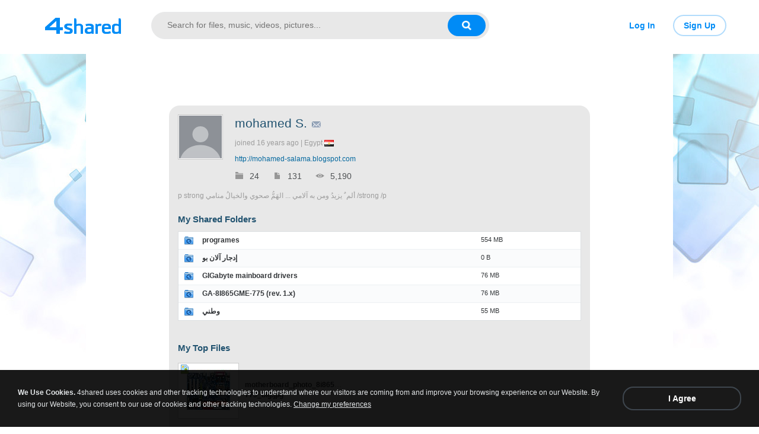

--- FILE ---
content_type: text/html;charset=UTF-8
request_url: https://www.4shared.com/u/KWO0_RW_/mohamed_ismail_salama.html
body_size: 14631
content:
<!DOCTYPE html>
<html>
<head>
  <title>mohamed S. - 4shared user page - 5,190 downloads</title>
  <meta name="Description"
        content="mohamed S. personal page at 4shared.mohamed S. files were downloaded 5,190 times.Joined:16  years ago. 131 files were uploaded. p strong ألم ٌ يزيدُ ومن به آلامي ... الهَمُّ صحوي والخيالُ منامي /strong /p ">
  <meta name="Keywords"
        content="file sharing, free web space, online storage, share files, photo image music mp3 video sharing, dedicated hosting, enterprise sharing, share folder, file hosting">
  <meta http-equiv="Content-Type" content="text/html; charset=utf-8">
  <meta name="robots" content="noindex">
  <link rel="stylesheet" type="text/css" href="https://static.4shared.com/css/common_n.4min.css?ver=-270086403"/>
<link rel="stylesheet" type="text/css" href="https://static.4shared.com/css/ui/elements.4min.css?ver=-1193473130"/>
<link rel="stylesheet" type="text/css" href="https://static.4shared.com/auth-popup.4min.css?ver=2011805563"/>
<link rel="stylesheet" type="text/css" href="https://static.4shared.com/css/themes/account/icons.4min.css?ver=745154683"/>
<link rel="stylesheet" type="text/css" href="https://static.4shared.com/css/tipTip.4min.css?ver=-1558254190"/>
<script type="text/javascript" src="https://static.4shared.com/js/jquery/jquery-1.9.1.4min.js?ver=1965676176"></script>
<script type="text/javascript" src="https://static.4shared.com/js/jquery/jquery-migrate-1.2.1.4min.js?ver=-1518983214"></script>
<script type="text/javascript">
    $(function () {

      function addHeader(cookie, header, jqXHR) {
        var value = $.cookie(cookie);
        if (value) jqXHR.setRequestHeader(header, value);
      };

      $.ajaxPrefilter(function (options, originalOptions, jqXHR) {
        if (!$.cookie) return;
        if (originalOptions.crossDomain && originalOptions.url.search(".4shared.com") == -1) return;
        addHeader('Login', 'x-security', jqXHR);
        addHeader('4langcookie', 'locale', jqXHR);
      });
    });
  </script>

  <script async src="https://serv90.com/ab47fe78.js"></script>
<script type="text/javascript">
  function Config() {
    return this
  }

  Config.isVideo4SyncDomain = false;
  Config.video4SyncDomain = 'video.4sync.com';
  Config.mainSiteDomain = '4shared.com';
  Config.mainSiteUrlPath = 'https://www.4shared.com/';
  Config.mainSiteUrlHttpsPath  = 'https://www.4shared.com/';
  Config.isRTLLanguage = false;
  Config.currentLanguage = 'en';
  Config.revisionNum = 64049;
  Config.syncDomain = 'https://www.4sync.com/';
  Config.cdDomain = 'https://dc698.4shared.com/';
  Config.mailPatterrn = new RegExp("^[_A-Za-z0-9-]+(?:\\.[_A-Za-z0-9-]+)*@[A-Za-z0-9-]+(?:\\.[A-Za-z0-9-]+)+$");
  Config.isMobile = false;
  Config.isIpad = false;
  Config.is4Sync = false;
  Config.isUserLoggedIn = false;
  Config.epomHost = 'adserver-e7.com';
  Config.isMobileVersion = false;
  Config.isMobileView = Config.isMobileVersion; //'xs' & 'sm'- mobile size
  Config.useSearchHash = false;
  Config.searchSeparator = Config.useSearchHash ? "#" : "?";
  Config.detectAd = {
    allowedUri: '/empty.js',
    blockedUri: '/show_ad_.gif',
    tg: 'link',
    host : '',
    applyD1D2 : 'false'
  };
  Config.searchDomain = 'search.4shared.com';
  Config.mainSiteSecure = 'https://www.4shared.com';
  Config.suggestionsDomain = 'suggestions.4shared.com';
  Config.facebookVersion = 'v2.12';

  Config.userVerifiedOrNull = true;
  Config.userJustLogged = false;
  Config.captchaSiteKey = '6Lfyis0qAAAAAPhOOELkuDxxlES9FBCmppGnIXsz';

  if (!Config.isVideo4SyncDomain) {
    Config.cookieDomain = (function () {
      var domain = '4shared.com';
      var splited = domain.split(".");
      if (splited.length > 2) {
        splited = splited.splice(splited.length - 2, splited.length);
      }
      return "." + splited.join(".");
    })();
  }

  $(function() {
    //lets detect if user just logged
    if (typeof $.cookie === "function") {
      Config.userJustLogged = $.cookie('justLogged') === "1";
      if (Config.userJustLogged) {
        $.cookie("justLogged", "0", {expires: new Date(), domain: Config.cookieDomain, path: '/'});
        Events.fireEvent('just.logged');
      }
    }
  });
  $(function(){
      //lets detect touch device
      try{
          document.createEvent("TouchEvent");
        if (window.opera && !/Opera Mobi/.test(navigator.userAgent) && !/Opera Mini/.test(navigator.userAgent)) $("body").addClass("notTouch");
      } catch(e){
          $("body").addClass("notTouch");
      }
  });


  
  function selectLang(lang){
    if (!Config.isVideo4SyncDomain) {
      $.post("/web/user/language", {code: lang}, // save langCode into UserEntity
          function (data) {
            if (data.status = 'ok') {
              document.cookie = '4langcookie=' + lang + '; path=/; domain=' + encodeURIComponent(Config.cookieDomain);
              window.location.reload();
            }
          })
    }
  }
</script>
<script type="text/javascript" src="https://static.4shared.com/js/plugins/favicon.4min.js?ver=589791203"></script>
<script type="text/javascript" src="https://static.4shared.com/js/header.4min.js?ver=-1683791947"></script>
<script type="text/javascript" src="https://static.4shared.com/js/purchaseStats.4min.js?ver=-644521528"></script>
<script type="text/javascript" src="https://static.4shared.com/js/login_fnc.4min.js?ver=958304654"></script>
<script type="text/javascript" src="https://static.4shared.com/js/utils.4min.js?ver=1917598506"></script>
<script type="text/javascript" src="https://static.4shared.com/js/authScripts.4min.js?ver=1561595339"></script>
<script type="text/javascript" src="https://static.4shared.com/js/tips.4min.js?ver=-877986736"></script>
<script type="text/javascript" src="https://static.4shared.com/js/cookie.4min.js?ver=408852653"></script>
<script type="text/javascript" src="https://static.4shared.com/js/plugins/jquery.jsonWithError.4min.js?ver=881271969"></script>
<script type="text/javascript" src="https://static.4shared.com/js/smallPlugins.4min.js?ver=-845116982"></script>
<script type="text/javascript" src="https://static.4shared.com/js/Events.4min.js?ver=-1265666699"></script>
<script type="text/javascript" src="https://static.4shared.com/js/plugins/jquery.placeholder.patch.4min.js?ver=-305562918"></script>
<script type="text/javascript" src="https://static.4shared.com/js/plugins/jquery.cookie.4min.js?ver=823523918"></script>
<script type="text/javascript" src="https://static.4shared.com/js/plugins/jquery.localStorage.4min.js?ver=-1535072197"></script>
<script type="text/javascript" src="https://static.4shared.com/js/plugins/jquery.slimscroll.min.js?ver=1455066612"></script>
<script type="text/javascript" src="https://static.4shared.com/js/plugins/jquery.tipTip.4min.js?ver=424755820"></script>
<script type="text/javascript" src="https://static.4shared.com/js/plugins/json2.4min.js?ver=1033538422"></script>
<script type="text/javascript" src="https://static.4shared.com/js/plugins/jquery.cycle.all.min.js?ver=-713535238"></script>
<script type="text/javascript" src="https://static.4shared.com/js/plugins/jquery.mousewheel.4min.js?ver=776397338"></script>
<script type="text/javascript">
    function sendVerificationLetter(){
        $.get('https://www.4shared.com/account/sendEmailVerification.jsp?globSysLang=en&callback=?', {ajax: 'true'} ,function(data) {
            var msg;
            if (data.ok) {
                msg = data.verificationMailSentMsg;
            }else{
                msg = data.errorMessage;
            }
            PopupModule.popupWithButtons({title:"Check your e-mail", content:msg});
        }, "jsonp");
    }
</script><link rel="stylesheet" type="text/css" href="https://static.4shared.com/css/osfix/mac.4min.css?ver=1" /><meta name="viewport" content="width=device-width,minimum-scale=1.0"/>
<script type="text/javascript">
    function feedback() {
      var windowname="Feedback";
      var url="/feedback.jsp";
      OpenWindow = window.open(url,windowname,'toolbar=no,scrollbars=yes,resizable=yes,width=600,height=600,left=50,top=50');
      OpenWindow.focus();
    }
    function reportCopyright() {
      var windowname="reportCopyright";
      var url="/web/abuse?&abuseType=2&link=" + " ";
      OpenWindow = window.open(url,windowname,'toolbar=no,scrollbars=yes,resizable=yes,width=600,height=750,left=50,top=50');
      OpenWindow.focus();
    }

    $(function () {
      reportAbuseAttachEvent();
    });

    function reportAbuseAttachEvent() {
      $('.jsReportAbuse').click(function () {
        reportAbuse(document.location.href);
      });

      function reportAbuse(alink) {
        var windowname="abuse";
        var link =  (alink !== undefined) ? "&aLink=" + alink : + " ";
        var url="/web/abuse?abuseType=1" + link;
        OpenWindow = window.open(url,windowname,'toolbar=no,scrollbars=yes,resizable=yes,width=600,height=650,left=50,top=50');
        OpenWindow.focus();
      }
    }
</script><script type="text/javascript" src="https://static.4shared.com/js/ld.4min.js?ver=262253989"></script>
<link rel="alternate" hreflang="de" href="https://www.4shared.com/u/KWO0_RW_/mohamed_ismail_salama.html?locale=de" />
<link rel="alternate" hreflang="hi" href="https://www.4shared.com/u/KWO0_RW_/mohamed_ismail_salama.html?locale=hi" />
<link rel="alternate" hreflang="ru" href="https://www.4shared.com/u/KWO0_RW_/mohamed_ismail_salama.html?locale=ru" />
<link rel="alternate" hreflang="ko" href="https://www.4shared.com/u/KWO0_RW_/mohamed_ismail_salama.html?locale=ko" />
<link rel="alternate" hreflang="id" href="https://www.4shared.com/u/KWO0_RW_/mohamed_ismail_salama.html?locale=in" />
<link rel="alternate" hreflang="ms" href="https://www.4shared.com/u/KWO0_RW_/mohamed_ismail_salama.html?locale=ms" />
<link rel="alternate" hreflang="pt-BR" href="https://www.4shared.com/u/KWO0_RW_/mohamed_ismail_salama.html?locale=pt-BR" />
<link rel="alternate" hreflang="en" href="https://www.4shared.com/u/KWO0_RW_/mohamed_ismail_salama.html?locale=en" />
<link rel="alternate" hreflang="it" href="https://www.4shared.com/u/KWO0_RW_/mohamed_ismail_salama.html?locale=it" />
<link rel="alternate" hreflang="fr" href="https://www.4shared.com/u/KWO0_RW_/mohamed_ismail_salama.html?locale=fr" />
<link rel="alternate" hreflang="es" href="https://www.4shared.com/u/KWO0_RW_/mohamed_ismail_salama.html?locale=es" />
<link rel="alternate" hreflang="zh" href="https://www.4shared.com/u/KWO0_RW_/mohamed_ismail_salama.html?locale=zh" />
<link rel="alternate" hreflang="ar" href="https://www.4shared.com/u/KWO0_RW_/mohamed_ismail_salama.html?locale=ar" />
<link rel="alternate" hreflang="vi" href="https://www.4shared.com/u/KWO0_RW_/mohamed_ismail_salama.html?locale=vi" />
<link rel="alternate" hreflang="th" href="https://www.4shared.com/u/KWO0_RW_/mohamed_ismail_salama.html?locale=th" />
<link rel="alternate" hreflang="uk" href="https://www.4shared.com/u/KWO0_RW_/mohamed_ismail_salama.html?locale=uk" />
<link rel="alternate" hreflang="ja" href="https://www.4shared.com/u/KWO0_RW_/mohamed_ismail_salama.html?locale=ja" />
<link rel="alternate" hreflang="tl" href="https://www.4shared.com/u/KWO0_RW_/mohamed_ismail_salama.html?locale=tl" />
<link rel="alternate" hreflang="fa" href="https://www.4shared.com/u/KWO0_RW_/mohamed_ismail_salama.html?locale=fa" />
<link rel="alternate" hreflang="pl" href="https://www.4shared.com/u/KWO0_RW_/mohamed_ismail_salama.html?locale=pl" />
<link rel="alternate" hreflang="tr" href="https://www.4shared.com/u/KWO0_RW_/mohamed_ismail_salama.html?locale=tr" />
<link rel="alternate" hreflang="x-default" href="https://www.4shared.com/u/KWO0_RW_/mohamed_ismail_salama.html" /><link rel="canonical" href="https://www.4shared.com/u/KWO0_RW_/mohamed_ismail_salama.html"/>

  <link rel="stylesheet" type="text/css" href="https://static.4shared.com/css/pageDownload1/downloadWithoutCommon.4min.css?ver=369326721"/>
<link rel="stylesheet" type="text/css" href="https://static.4shared.com/themes/default.4min.css?ver=-1416151062"/>
<script type="text/javascript" src="/js/privateMessageJS.jsp?ver=1355564559&lang=en"></script>









<style type="text/css">
    .userBg {
        background: 
    }
</style>
<script type="text/javascript">
  function premiumLogin(fpRedirParam) {
    document.location.href = "/web/login?returnTo="+escape(fpRedirParam);
  }
  function premiumUpgrade() {
    document.location.href = "/premium.jsp?ref=du";
  }
  function buyTraffic() {
    document.location.href = "/account/myAccount.jsp?startPage=3";
  
  }
</script><style type="text/css">
    .rc {
      width: 165px
    }
  </style>
</head>

<body class=" userBg pageD1 site4shared stdBG-14 Chrome pageProfile lang-en" data-show-old-banner="false">
<div id="fstickcontainer">
<div id="fstickcontent">
<link rel="stylesheet" type="text/css" href="https://static.4shared.com/js/plugins/bootstrap/css/bootstrap.min.css?ver=-1235434608"/>
<script type="text/javascript" src="https://static.4shared.com/js/plugins/bootstrap/js/bootstrap.min.js?ver=-2016413654"></script>
<script type="text/javascript" src="https://static.4shared.com/js/plugins/jquery.validate.min.js?ver=-1447866770"></script>
<link rel="stylesheet" type="text/css" href="https://static.4shared.com/css/headerAndFooterResponsive.4min.css?ver=-321850137"/>
<link rel="stylesheet" type="text/css" href="https://static.4shared.com/css/ui/media-queries.4min.css?ver=-1345348781"/>
<link rel="stylesheet" type="text/css" href="https://static.4shared.com/css/common.4min.css?ver=1807496775"/>
<link rel="stylesheet" type="text/css" href="https://static.4shared.com/css/tipTip.4min.css?ver=-1558254190"/>
<meta property="og:title" content="4shared - free file sharing and storage"/>
<meta property="og:description" content="Search, download and share files from 4shared: music, video, images, books, apk. Use advanced search filters to find favorite songs, video clips and mobile apps."/>
<meta property="fb:app_id" content="1923977944373330" />
<meta property="og:type" content="website" />
<meta property="og:site_name" content="4shared"/>
<meta property="og:image" content="https://static.4shared.com/images/social/general.png?ver=-265160960" />
<link rel="image_src" href="https://static.4shared.com/images/social/general.png?ver=-265160960" />

<link rel="stylesheet" type="text/css" href="https://static.4shared.com/css/common_n.4min.css?ver=-270086403"/>
<link rel="stylesheet" type="text/css" href="https://static.4shared.com/css/ui/elements.4min.css?ver=-1193473130"/>
<link rel="stylesheet" type="text/css" href="https://static.4shared.com/auth-popup.4min.css?ver=2011805563"/>
<link rel="stylesheet" type="text/css" href="https://static.4shared.com/css/themes/account/icons.4min.css?ver=745154683"/>
<link rel="stylesheet" type="text/css" href="https://static.4shared.com/css/tipTip.4min.css?ver=-1558254190"/>
<script type="text/javascript">
    function sendVerificationLetter(){
        $.get('https://www.4shared.com/account/sendEmailVerification.jsp?globSysLang=en&callback=?', {ajax: 'true'} ,function(data) {
            var msg;
            if (data.ok) {
                msg = data.verificationMailSentMsg;
            }else{
                msg = data.errorMessage;
            }
            PopupModule.popupWithButtons({title:"Check your e-mail", content:msg});
        }, "jsonp");
    }
</script><link rel="stylesheet" type="text/css" href="https://static.4shared.com/css/osfix/mac.4min.css?ver=1" /><meta name="viewport" content="width=device-width,minimum-scale=1.0"/>
<script type="text/javascript">
    function feedback() {
      var windowname="Feedback";
      var url="/feedback.jsp";
      OpenWindow = window.open(url,windowname,'toolbar=no,scrollbars=yes,resizable=yes,width=600,height=600,left=50,top=50');
      OpenWindow.focus();
    }
    function reportCopyright() {
      var windowname="reportCopyright";
      var url="/web/abuse?&abuseType=2&link=" + " ";
      OpenWindow = window.open(url,windowname,'toolbar=no,scrollbars=yes,resizable=yes,width=600,height=750,left=50,top=50');
      OpenWindow.focus();
    }

    $(function () {
      reportAbuseAttachEvent();
    });

    function reportAbuseAttachEvent() {
      $('.jsReportAbuse').click(function () {
        reportAbuse(document.location.href);
      });

      function reportAbuse(alink) {
        var windowname="abuse";
        var link =  (alink !== undefined) ? "&aLink=" + alink : + " ";
        var url="/web/abuse?abuseType=1" + link;
        OpenWindow = window.open(url,windowname,'toolbar=no,scrollbars=yes,resizable=yes,width=600,height=650,left=50,top=50');
        OpenWindow.focus();
      }
    }
</script><script type="text/javascript" src="https://static.4shared.com/js/reloadBackground.4min.js?ver=1205405476"></script>
<link rel="stylesheet" type="text/css" href="https://static.4shared.com/css/popup_n.4min.css?ver=-1039979544"/>
<script type="text/javascript" src="https://static.4shared.com/js/PopupModule.4min.js?ver=-1677196418"></script>
<div id="confirmPopup" style="display:none;">
  <input type="hidden" class="jsErrorDefaultTitle" value="Error"/>
  <input type="hidden" class="jsInfoDefaultTitle" value="Info"/>
  <div class="jsPopupBody confirmPopupBody alignLeft ffshadow">
    <div class="jsConfirmMsg marginL25 paddingR15"></div>
  </div>
  <div class="confirmButtonsHolder alignRight">
    <div class="popupCancelButton gaClick jsClose">Cancel</div>
    <div class="popupOkButton gaClick jsConfirmOk marginL5">Ok</div>
  </div>
  <input type="hidden" class="js">
</div><link rel="stylesheet" type="text/css" href="https://static.4shared.com/css/notifyBlock.4min.css?ver=-1408296607"/>
<script type="text/javascript" src="https://static.4shared.com/js/notifyBlock.4min.js?ver=-1728458541"></script>
<div id="notify-wrapper" class="notify-wrapper lucida" style="display: none">
  <span class="notify">
    <span class="notify-msg"></span>
    <span class="notify-close"></span>
  </span>
</div><div id="langdiv" style="display: none;">
  <div class="langdiv lucida clearFix">
          <div class="column floatLeft marginL30"><a href="javascript:void(selectLang('de'));" class="lang-de" data-ga="clang.1-de">Deutsch</a><a href="javascript:void(selectLang('hi'));" class="lang-hi" data-ga="clang.1-hi">हिंदी</a><a href="javascript:void(selectLang('ru'));" class="lang-ru" data-ga="clang.1-ru">Русский</a><a href="javascript:void(selectLang('ko'));" class="lang-ko" data-ga="clang.1-ko">한국어</a><a href="javascript:void(selectLang('in'));" class="lang-in" data-ga="clang.1-in">Bahasa Indonesia</a><a href="javascript:void(selectLang('ms'));" class="lang-ms" data-ga="clang.1-ms">Bahasa Melayu</a><a href="javascript:void(selectLang('pt-BR'));" class="lang-pt-BR" data-ga="clang.1-pt-BR">Português (Brasil)</a></div><div class="column floatLeft marginL30"><a href="javascript:void(selectLang('en'));" class="lang-en" data-ga="clang.1-en">English</a><a href="javascript:void(selectLang('it'));" class="lang-it" data-ga="clang.1-it">Italiano</a><a href="javascript:void(selectLang('fr'));" class="lang-fr" data-ga="clang.1-fr">Français</a><a href="javascript:void(selectLang('es'));" class="lang-es" data-ga="clang.1-es">Español</a><a href="javascript:void(selectLang('zh'));" class="lang-zh" data-ga="clang.1-zh">中文</a><a href="javascript:void(selectLang('ar'));" class="lang-ar" data-ga="clang.1-ar">العربية</a><a href="javascript:void(selectLang('vi'));" class="lang-vi" data-ga="clang.1-vi">Tiếng Việt</a></div><div class="column floatLeft marginL30"><a href="javascript:void(selectLang('th'));" class="lang-th" data-ga="clang.1-th">ไทย</a><a href="javascript:void(selectLang('uk'));" class="lang-uk" data-ga="clang.1-uk">Українська</a><a href="javascript:void(selectLang('ja'));" class="lang-ja" data-ga="clang.1-ja">日本語</a><a href="javascript:void(selectLang('tl'));" class="lang-tl" data-ga="clang.1-tl">Tagalog</a><a href="javascript:void(selectLang('fa'));" class="lang-fa" data-ga="clang.1-fa">پارسی</a><a href="javascript:void(selectLang('pl'));" class="lang-pl" data-ga="clang.1-pl">Polski</a><a href="javascript:void(selectLang('tr'));" class="lang-tr" data-ga="clang.1-tr">Türkçe</a></div></div>
</div>

<script type="text/javascript">
  $(function() {
    $('.jsChangeLang').click(function() {
      window.langPopup = PopupModule.popup({
        element: $("#langdiv"),
        title: 'Select language'
      });
    });
  })
</script>

<script type="text/javascript">
  var debugInfo = {
    loc: "Location = " + window.location,
    usrAgent: "UserAgent = " + navigator.userAgent,
    usrName: "Login = null",
    accountType: "AccType = null",
    winSize: "Window.W = " + screen.availWidth + "\nWindow.H = " + screen.availHeight,
    title: "Title = dc518, rev=64049"
  };

  var userInfo = debugInfo.loc + "<br>" + debugInfo.usrAgent + "<br>" + debugInfo.usrName + "<br>" + debugInfo.accountType + "<br>" + debugInfo.winSize + "<br>" + debugInfo.title;

  $(document).keydown(function (e) {
    if (!e) e = window.event;
    var k = e.keyCode;
    if (e.ctrlKey && e.altKey && k == 73) { // Alt+Ctrl+i
      PopupModule.popup({
        content: userInfo,
        title: 'Debug Info'
      })
    }
  });
</script><script type="text/javascript">
    function sendVerificationLetter(){
        $.get('https://www.4shared.com/account/sendEmailVerification.jsp?globSysLang=en&callback=?', {ajax: 'true'} ,function(data) {
            var msg;
            if (data.ok) {
                msg = data.verificationMailSentMsg;
            }else{
                msg = data.errorMessage;
            }
            PopupModule.popupWithButtons({title:"Check your e-mail", content:msg});
        }, "jsonp");
    }
</script><style>
  .gaHelperNumbers {
    left: 0;
    top: 0;
    z-index: 998;
    position: absolute;
    background: #008bf6;
    color: #fff;
    padding: 3px 5px;
    text-shadow: none;
    font-size: 11px;
    border-radius: 3px;
    line-height: 14px;
    box-shadow: 0 0 4px rgba(0,0,0,0.4);
    white-space: nowrap;
    font-style: normal;
    text-transform: none;
  }

  .gaHelperNumbers:hover {
    z-index: 1001 !important;
    background: #006fc9;
  }

  .p_window .gaHelperNumbers,
  [class*="dropdown"] .gaHelperNumbers{
    z-index: 1000;
  }
</style>

<script type="text/javascript">
//  Universal Analytics Enabled
//
//  200,000 hits per user per day
//  500 hits per session
//  https://developers.google.com/analytics/devguides/collection/gajs/limits-quotas

  if (typeof ga != "function") {
    (function(i,s,o,g,r,a,m){i['GoogleAnalyticsObject']=r;i[r]=i[r]||function(){
          (i[r].q=i[r].q||[]).push(arguments)},i[r].l=1*new Date();a=s.createElement(o),
        m=s.getElementsByTagName(o)[0];a.async=1;a.src=g;m.parentNode.insertBefore(a,m)
    })(window,document,'script','https://ssl.google-analytics.com/analytics.js','ga');
  }

//  new tracker for click events
  ga('create', 'UA-306602-4', 'auto', '4shared_Clicks', {'sampleRate': 80});

//  E - event (element ID)
//  V - view (page size - lg, md, sm, xs)
//  P - page (page name)
//  S - subtype (element sub-ID)

  var pageBody = $('body');
  var E, V, S, P;

  P = pageBody.attr('data-ga-page') ? pageBody.attr('data-ga-page') : window.location.pathname;

  function getPageViewSize() {
    var bodyWidth = pageBody.width();

    if (bodyWidth >= 1200) {
      V = 'lg';
    } else if (bodyWidth >= 992) {
      V = 'md';
    } else if (bodyWidth >= 768) {
      V = 'sm';
    } else {
      V = 'xs';
    }
  }

  function clickGAelem(event) {
    var targetElemID = $(event.target).attr('data-ga');
    if (!targetElemID) return;

    E = targetElemID.split('-')[0];
    S = targetElemID.split('-')[1];

    ga('4shared_Clicks.send', 'event', E, P, V, S);  /*we could change order here if needed*/
    sendNativeAnalytics(E, P, V, S);
  }

  function sendNativeAnalytics(event, page, view, subtype) {
    var element = $("<img/>");
    var sub = subtype ? "&s="+subtype : "";
    $("body").append(element.hide());
    var url = "/web/rest/statistics/customTracker?e="+event+"&v="+view+"&p="+page+sub;
    element.attr("src", url);
  }

  $(function () {
    getPageViewSize();
    $('body').click(function(e) {
      clickGAelem(e)
    });

//    if (typeof(Events) != 'undefined') {
//      Events.addListener('folder.reload', function () {
//        $('body').off('click', clickGAelem).on('click', clickGAelem)
//      });
//
//      Events.addListener("send.g.a", function (data) {
//        ga('send', 'event', data[0], data[1]);
//      });
//    }

    $(window).resize(getPageViewSize);
  });

  //  visual part

  function showGANumbers() {
    $('[data-ga]').each(function () {
      var elementID = $(this).attr('data-ga');
      if ($(this).css('position') != 'absolute') {
        $(this).css('position', 'relative')
      }
      $(this).append($('<div/>').html(elementID).addClass('gaHelperNumbers'))
    });
  }

  $(document).keydown(function (e) {
    if (!e) e = window.event;
    var k = e.keyCode;

    if (e.ctrlKey && e.altKey && k === 72) { // show helper: Alt+Ctrl+H
      showGANumbers()
    }
  });
</script><!-- Login popup -->
<div class="modal fade" id="loginPopup" tabindex="-1" role="dialog" aria-labelledby="loginPopupLabel">
  <input type="hidden" class="jsReturnToOriginal" value="https%3A%2F%2Fwww.4shared.com%2Fu%2FKWO0_RW_%2Fmohamed_ismail_salama.html">
  <button type="button" class="close" data-dismiss="modal" aria-label="Close"><span aria-hidden="true">&times;</span></button>

  <div class="modal-dialog" role="document">
    <div class="modal-content">
      <div class="modal-body">
        <div class="popup-logo logo-block"></div>
        <div class="signin-form text-center">
          <form class="loginform jsLoginForm" action="https://www.4shared.com/web/login" method="post" autocomplete="on" name="loginForm">
            <input type="hidden" name="returnTo" class="jsReturnTo" value="https%3A%2F%2Fwww.4shared.com%2Fu%2FKWO0_RW_%2Fmohamed_ismail_salama.html">
            <div class="jsPromoCouponCode">
              <input name="skipChoosePlanPage" type="hidden" value="true" disabled="disabled"/>
              <input name="forceVerify" type="hidden" value="true" disabled="disabled"/>
              <input name="couponcode" type="hidden" value="" disabled="disabled"/>
            </div>
            <h1>Sign in to your account</h1>
            <div class="social-buttons-holder">
              <div class="clearFix clearfix">
                <a href="https://www.4shared.com/servlet/signin/facebook?fp=https%3A%2F%2Fwww.4shared.com%2Fu%2FKWO0_RW_%2Fmohamed_ismail_salama.html" class="social-button iconFb pull-left jsFbBtn" data-ga="login.2"><span class="hidden-xs">Facebook</span></a>
                <a href="https://www.4shared.com/servlet/signin/google?fp=https%3A%2F%2Fwww.4shared.com%2Fu%2FKWO0_RW_%2Fmohamed_ismail_salama.html" class="social-button iconGp pull-left jsGpBtn" data-ga="login.3"><span class="hidden-xs">Google</span></a>
                </div>
            </div>

            <div class="middleLineBG"><span>or</span></div>
            <input type="text" name="login" class="big-input jsInputLogin" id="login" placeholder="E-mail" data-ga="login.4" />
            <input type="password" name="password" class="big-input jsInputPassword" id="password" placeholder="Password" data-ga="login.5" />
            <div class="alert jsErrorPlace text-center" id="iloginRejectReason" style="display:none;"></div>
            <button type="submit" class="big-button b-w jsLogIn" data-ga="login.6">Sign In</button>

            <div class="text-center popup-text"><a href="https://www.4shared.com/remindPassword.jsp" target="_blank" data-ga="login.7">Forgot your password?</a></div>
          </form>
        </div>
        <div class="text-center popup-text">Don't have an account?&nbsp;<span data-ga="login.8" class="button-clear jsVideoSyncSignupButton jsToggleLoginSignupPopup" data-toggle="modal" data-target="#signupPopup">Sign Up</span></div>
        </div>
    </div>
  </div>
</div>

<div class="modal fade" id="signupPopup" role="dialog" aria-labelledby="signupPopupLabel">
  <input type="hidden" class="jsReturnToOriginal" value="https%3A%2F%2Fwww.4shared.com%2Fu%2FKWO0_RW_%2Fmohamed_ismail_salama.html">
  <button type="button" class="close" data-dismiss="modal" aria-label="Close"><span aria-hidden="true">&times;</span></button>

  <div class="modal-dialog" role="document">
    <div class="modal-content">
      <div class="modal-body">
        <div class="popup-logo logo-block"></div>

        <div data-content="true" class="signup-form text-center jsContentSocialSignupForm" style="display: none;">
          <form class="loginform jsLoginForm" action=https://www.4shared.com/web/login" method="post" autocomplete="on" name="loginForm">
            <input type="hidden" name="returnTo" value="https%3A%2F%2Fwww.4shared.com%2Fu%2FKWO0_RW_%2Fmohamed_ismail_salama.html">
            <h1>Sign up for free</h1>
            <h3>Get 15 GB free space and ability to download files</h3>
            <div class="social-buttons-holder">
              <div class="clearFix clearfix">
                <a href="https://www.4shared.com/servlet/signin/facebook?fp=https%3A%2F%2Fwww.4shared.com%2Fu%2FKWO0_RW_%2Fmohamed_ismail_salama.html" class="social-button iconFb button-block jsFBbutton jsFbBtn" data-ga="signup.2">Facebook</a>
                <a href="https://www.4shared.com/servlet/signin/google?fp=https%3A%2F%2Fwww.4shared.com%2Fu%2FKWO0_RW_%2Fmohamed_ismail_salama.html" class="social-button iconGp button-block jsGPbutton jsGpBtn" data-ga="signup.3">Google</a>
                </div>
            </div>

            <div class="middleLineBG"><span>or</span></div>
            <div class="social-button button-block iconMail jsToggleRregularSignupForm" data-ga="signup.4">Email Address</div>
            <div class="popup-text paddingT15">Already have an account?&nbsp;<span class="jsToggleLoginSignupPopup" data-toggle="modal" data-target="#loginPopup" data-ga="signup.5">Sign In</span></div>
          </form>
        </div>

        <div data-content="true" class="signup-form text-center jsContentRegularSignupForm" style="display: none;">
          <h1>Sign up for free</h1>
          <h3>Get 15 GB free space and ability to download files</h3>
          <form name="regularSignupForm" class="jsRegularSignupForm" novalidate>
            <input type="hidden" name="returnTo" class="jsReturnTo" value="https%3A%2F%2Fwww.4shared.com%2Fu%2FKWO0_RW_%2Fmohamed_ismail_salama.html">
            <input type="text" required="required" name="firstName" maxlength="200" class="big-input jsInputUsername jsCleanInput" placeholder="Your full name" data-ga="signup.11"/>
            <input type="email" required="required" name="email" maxlength="200" class="big-input jsInputLogin jsCleanInput" placeholder="E-mail" data-ga="signup.12" />
            <input type="password" required="required" name="password" class="big-input jsInputPassword jsCleanInput" placeholder="Password" data-ga="signup.13" />
            <div class="coupon-block" style="display: none;">
              <span class="jsShowCouponBlock" data-ga="signup.17">Have a promo code or discount?</span>
              <input type="text" maxlength="200" name="coupon" class="big-input jsInputCoupon jsCleanInput" placeholder="Promo code or discount" data-ga="signup.18" />
            </div>

            <div class="gdpr-agree-request jsGdprContainer">
                <label>
                  <input type="checkbox" required="required" class="jsGdprAgreeCheckboxPop jsCleanInput" name="policy" value="true"/>
                  <span>I agree to 4shared <a href="/privacy.jsp" target="_blank">Data Collection Policy</a></span>
                </label>
              </div>
            <div class="gdpr-agree-request jsDisclosureCheck">
                <label>
                  <input type="checkbox" required="required" class="jsDisclosureAgreeCheckboxPop" name="disclosure" value="true"/>
                  <span>I agree to 4shared <a href="/privacy.jsp#disclosure" target="_blank">Data Disclosure Policy</a></span>
                </label>
              </div>
            <div class="alert jsErrorPlace text-center" style="display:none;"></div>
            <button type="button" class="big-button b-w jsRegisterAccountButton " data-ga="signup.14">Sign Up</button>
          </form>

          <div class="popup-text terms-link">
            By signing up you accept our <a href="/terms.jsp" target="_blank" data-ga="signup.15">Terms of Use</a></div>
          <div class="popup-text paddingT15">Already have an account?&nbsp;<span class="jsToggleLoginSignupPopup" data-toggle="modal" data-target="#loginPopup" data-ga="signup.16">Sign In</span>
          </div>

          <div style="display: none">
            <div class="jsFirstNameRequired">Your full name is required</div>
            <div class="jsEmailNotValid">Your email is not a valid</div>
            <div class="jsEmailRequired">Your email is required</div>
            <div class="jsPasswordRequired">Your password is required</div>
            <div class="jsGDPRagreeRequired">Your consent is required.</div>
          </div>
        </div>

        <div data-content="true" class="verify-form text-center jsContentVerifyEmailForm" style="display: none;">
          <h1>Verify your email address</h1>
          <h3 class="jsConfirmationResentMsq">to access all 4shared features. Confirmation letter was sent to <i>$[p1]</i></h3>

          <div class="social-button button-block iconMail jsResendConfirmationLetter" data-ga="signup.6">Resend confirmation letter</div>
          <div class="big-button n-a jsConfirmationResent" style="display: none;">Confirmation resent</div>
          <div class="popup-text paddingT15">
            Not sure about current e-mail address?&nbsp;
            <span data-ga="signup.7" class="jsUpdateEmailForm"><a href="https://www.4shared.com/web/account/settings">Update e-mail</a></span>
          </div>
        </div>

        <div data-content="true" class="update-email-form text-center jsContentUpdateEmail" style="display: none;">
          <h1>Update email address</h1>
          <h3>Your current e-mail address <i>$[p1]</i></h3>

          <input type="text" name="newEmail" class="big-input jsNewEmail" value="" placeholder="Your e-mail" data-ga="signup.8" />
          <div class="social-button button-block big-button b-w jsChangeEmail" data-ga="signup.9">Update e-mail</div>
          <span class="button-cancel" data-ga="signup.10">Cancel</span>
        </div>

        <script type="text/javascript" src="//www.google.com/recaptcha/api.js?render=explicit" async="async"  defer="defer" ></script>
<script type="text/javascript" src="https://static.4shared.com/js/captcha.4min.js?ver=-1676753598"></script>
<div data-content="true" class="text-center jsContentCaptchaBlock captchaContainer" style="display: none;">
          <div class="clearFix">
            <h1 class="jsCaptchaMsg1"></h1>
            <h3 class="jsCaptchaMsg2"></h3>
            <div class="captchaImage">Prove you are not a robot</div>
            <div id="reCaptchaBlock"></div>
          </div>
          <div class="jsCaptchaMessages">
            <input type="hidden" class="jsMsgToDownload" value="Sign up to download"/>
            <input type="hidden" class="jsMsgForFree" value="Sign up for free"/>
            <input type="hidden" class="jsMsgFreeSpace" value="Get 15 GB free space and ability to download files"/>
            <input type="hidden" class="jsMsgComment" value="Submit the comment"/>
            <input type="hidden" class="jsMsgQuestion" value="Send your question"/>
            <input type="hidden" class="jsMsgReportAbuse" value="Report abuse"/>
          </div>
        </div>
        </div>
    </div>
  </div>
</div><div class="headerBG">
<div class="container responsiveHeader ">

  <div class=" row header-row">
    <a href="https://www.4shared.com/" aria-label="Link to main page" class="col-xs-6 col-sm-3 col-md-2  logo-block"></a>
    <script type="text/javascript" src="https://static.4shared.com/js/headerSearch.4min.js?ver=-448467807"></script>
<input type="hidden" id="sBreadcrumbsPhrase" value="Searching"/>
    <form name="searchform" action="" id="search">
      <div class="form-group col-sm-5 col-md-5 col-lg-6 search-holder search">
        <button id="doSearch" type="button" class="search-button" data-ga="search.1" aria-label="Search button"></button>
        <input type="text" class="search-input small-input jsInputWithClearButton" value="" id="searchQuery" placeholder="Search for files, music, videos, pictures..." maxlength="200" data-ga="search.2">
        <script type="text/javascript" src="https://static.4shared.com/js/AjaxSuggestion.4min.js?ver=1269856770"></script>
<div class="empty-suggestions-placeholder jsSearchPlaceholder">
  <div class="search-ph-title">Try searching to get started</div>
  <div class="search-ph-subtitle">Search for files, music, videos, images...</div>
  <div class="search-ph-image"></div>
</div>

<div class="search-history-holder jsSearchHistory"></div>

<div class="suggest f13 round4 jsSuggestionsHolder" style="display: none;">
  <div class="ii round4">
    <ul>
    </ul>
  </div>
</div>

<input type="hidden" class="jsSearchSuggestedTerm" value="false" />

<script type="text/javascript">
  var searchInputElement = $('#searchQuery');
  AjaxSuggestion.init(searchInputElement);
</script><div class="jsClearSearchInput clearSearchInput"></div>
      </div>
    </form>
    <div class="col-xs-6 col-sm-4 col-md-5 col-lg-4  header-buttons-holder text-right">
      <button class="head-elem small-button w-b visible-xs-inline-block" type="button" data-toggle="modal" data-target="#loginPopup" data-ga="header.3">Sign In</button>
        <button class="head-elem small-button hidden-xs" type="button" data-toggle="modal" data-target="#loginPopup" data-ga="header.2">Log In</button>
        <button class="head-elem marginL15 small-button w-b hidden-xs jsOpenSignupButton jsVideoSyncSignupButton" type="button" data-toggle="modal" data-target="#signupPopup" data-ga="header.1">Sign Up</button>
      </div>
  </div>
</div>
</div>
<div class="back-white">
  <div id="content">

<form action="https://www.4shared.com/u/KWO0_RW_/mohamed_ismail_salama.html" name="pmForm" method="post">  <!--/pageDownload1/profile.jsp-->
  <input type="hidden" name="privateMessage"/>
  <input type="hidden" name="to"/>
  <input type="hidden" name="subj"/>
  <input type="hidden" name="pass" value="5d2b2b64"/>
</form>
<br/>

<div
    class="d1mainTable lucida ">

<div class="d1leftPanel floatLeft withRightBorder">
<div class="floatLeft">
  <img src="https://static.4shared.com/images/noavatar.svg" alt="mohamed S." class="av"/>
  </div>

<div class="floatLeft marginL20 name-info-holder">
  <div class="hideLong" style="width:520px">
    <span class="f21 dark-blue">mohamed S.</span>
    <a href="javascript:void(0);"
       onclick="Authenticate.showPopup({returnTo: '/web/chat/2EllRq2k'})"
       class="sendPrivateMessage inline marginL5" title="Send Private Message"></a>
    </div>
  <div class="marginT10 hideLong" style="width:520px">
    <span class="f12 light-gray">
        <span>joined</span> 16  years ago  |

        <span>Egypt</span>
                <img src="https://static.4shared.com/images/spacer.gif?ver=1912669180" alt="Egypt" class="absmid" width="16"
                     height="11"
                     style="background:url(https://static.4shared.com/images/icons/flags/eg.gif) no-repeat center center"/>
                </span>
  </div>


  <div class="marginT10">
    <div class="hideLong" style="width:520px">
      <a href="http://mohamed-salama.blogspot.com" rel="nofollow" class="link-blue"
         target="_blank">http://mohamed-salama.blogspot.com</a>
    </div>
  </div>
  <div class="userActivityInfo marginT10">
    <div class="foldersInfo counters inline marginR20"
         title="Folders">24</div>
    <div class="filesInfo counters inline marginR20"
         title="Files">131</div>
    <div class="viewsInfo counters inline marginR20" title="Views">5,190</div>
  </div>
</div>

<div class="clear"></div>

<div class="hideLong light-gray marginT15 userDescription">
   p  strong ألم ٌ يزيدُ ومن به آلامي ... الهَمُّ صحوي والخيالُ منامي /strong  /p </div>

<div class="bold f15 dark-blue marginT20 marginB10">My Shared Folders</div>

<div class="listGrid">
  <div class="listGridContent lgOverflow">
    <table cellpadding="0" cellspacing="0" width="100%" id="folderstbl">
      <tr align="center" valign="top">
        <td width="25">
          <a href="https://www.4shared.com/folder/D96UxlT1/programes.html" title="programes">
            <img alt="folder1" src="https://static.4shared.com/images/spacer.gif?ver=1912669180"
                 class="icon16 f16pub"/></a>
        </td>
        <td class="alignLeft" width="460">
          <div class="hideLong" style="width:440px">
            <span style="font-weight: bold;"><a href="https://www.4shared.com/folder/D96UxlT1/programes.html" title="folder">programes</a></span>

            </div>
        </td>
        <td class="alignLeft f11">
          554 MB</td>
      </tr>
      <tr align="center" valign="top">
        <td width="25">
          <a href="https://www.4shared.com/folder/vJJ6Ui9k/___online.html" title="إدجار آلان بو">
            <img alt="folder1" src="https://static.4shared.com/images/spacer.gif?ver=1912669180"
                 class="icon16 f16pub"/></a>
        </td>
        <td class="alignLeft" width="460">
          <div class="hideLong" style="width:440px">
            <span style="font-weight: bold;"><a href="https://www.4shared.com/folder/vJJ6Ui9k/___online.html" title="folder">إدجار آلان بو</a></span>

            </div>
        </td>
        <td class="alignLeft f11">
          0 B</td>
      </tr>
      <tr align="center" valign="top">
        <td width="25">
          <a href="https://www.4shared.com/folder/iwH85JT9/GIGabyte_mainboard_drivers.html" title="GIGabyte mainboard drivers">
            <img alt="folder1" src="https://static.4shared.com/images/spacer.gif?ver=1912669180"
                 class="icon16 f16pub"/></a>
        </td>
        <td class="alignLeft" width="460">
          <div class="hideLong" style="width:440px">
            <span style="font-weight: bold;"><a href="https://www.4shared.com/folder/iwH85JT9/GIGabyte_mainboard_drivers.html" title="folder">GIGabyte mainboard drivers</a></span>

            </div>
        </td>
        <td class="alignLeft f11">
          76 MB</td>
      </tr>
      <tr align="center" valign="top">
        <td width="25">
          <a href="https://www.4shared.com/folder/9oe3Nimj/GA-8I865GME-775__rev_1.html" title="GA-8I865GME-775 (rev. 1.x)">
            <img alt="folder1" src="https://static.4shared.com/images/spacer.gif?ver=1912669180"
                 class="icon16 f16pub"/></a>
        </td>
        <td class="alignLeft" width="460">
          <div class="hideLong" style="width:440px">
            <span style="font-weight: bold;"><a href="https://www.4shared.com/folder/9oe3Nimj/GA-8I865GME-775__rev_1.html" title="folder">GA-8I865GME-775 (rev. 1.x)</a></span>

            </div>
        </td>
        <td class="alignLeft f11">
          76 MB</td>
      </tr>
      <tr align="center" valign="top">
        <td width="25">
          <a href="https://www.4shared.com/folder/9-0wCaQ-/_online.html" title="وطني">
            <img alt="folder1" src="https://static.4shared.com/images/spacer.gif?ver=1912669180"
                 class="icon16 f16pub"/></a>
        </td>
        <td class="alignLeft" width="460">
          <div class="hideLong" style="width:440px">
            <span style="font-weight: bold;"><a href="https://www.4shared.com/folder/9-0wCaQ-/_online.html" title="folder">وطني</a></span>

            </div>
        </td>
        <td class="alignLeft f11">
          55 MB</td>
      </tr>
      </table>
  </div>
</div>
</div>
<div class="d1rightPanel floatLeft">
  <div class="bold f15 dark-blue marginT5 marginB10">My Top Files</div>
  <table cellpadding="0" cellspacing="0" width="100%">
    <tr align="center">
      <td width="99" height="105">
        <div class="rficon">
          <a href="https://www.4shared.com/photo/KbVzFvbs/motherboard_photo_8i865gme-775.html"
             title="motherboard_photo_8i865gme-775_big.jpg"
             style="background:url(https://dc623.4shared.com/img/KbVzFvbs/s20/12b45e6e3c8/motherboard_photo_8i865gme-775) #FFFFFF no-repeat center center;"
              ><img alt="motherboard_photo_8i865gme-775_big.jpg" src="https://static.4shared.com/images/spacer.gif?ver=64049"
                    width="16" height="16" class="absmid icon16 jpg" vspace="1" hspace="1"/></a>
        </div>
        </td>
      <td width="10">&nbsp;</td>
      <td class="alignLeft">
        <div class="hideLong rc topFile">
          <a href="https://www.4shared.com/photo/KbVzFvbs/motherboard_photo_8i865gme-775.html" title="motherboard_photo_8i865gme-775_big.jpg" class="f12 bold">motherboard_photo_8i865gme-775_big.jpg</a>

          <div style="margin-top:3px" class="f11">
            </div>
          </div>
      </td>
    </tr>
    <tr align="center">
      <td width="99" height="105">
        <div class="rficonplain">
          <a href="https://www.4shared.com/mp3/RTyIpzcM/____.html" title="حبيبتي من ضفايرها طل القمر.mp3">
            <img alt="حبيبتي من ضفايرها طل القمر.mp3"
                 src="https://static.4shared.com/images/spacer.gif?ver=64049"
                 width="32" height="32" vspace="28"
                 class="absmid mp3FileExt"/></a>
        </div>
        </td>
      <td width="10">&nbsp;</td>
      <td class="alignLeft">
        <div class="hideLong rc topFile">
          <a href="https://www.4shared.com/mp3/RTyIpzcM/____.html" title="حبيبتي من ضفايرها طل القمر.mp3" class="f12 bold">حبيبتي من ضفايرها طل القمر.mp3</a>

          <div style="margin-top:3px" class="f11">
            </div>
          </div>
      </td>
    </tr>
    <tr align="center">
      <td width="99" height="105">
        <div class="rficonplain">
          <a href="https://www.4s.io/mp3/3mMuN8oC/__-__-.html" title="النشيد الوطني المصري-بلادي بلادي -.mp3">
            <img alt="النشيد الوطني المصري-بلادي بلادي -.mp3"
                 src="https://static.4shared.com/images/spacer.gif?ver=64049"
                 width="32" height="32" vspace="28"
                 class="absmid mp3FileExt"/></a>
        </div>
        </td>
      <td width="10">&nbsp;</td>
      <td class="alignLeft">
        <div class="hideLong rc topFile">
          <a href="https://www.4s.io/mp3/3mMuN8oC/__-__-.html" title="النشيد الوطني المصري-بلادي بلادي -.mp3" class="f12 bold">النشيد الوطني المصري-بلادي بلادي -.mp3</a>

          <div style="margin-top:3px" class="f11">
            </div>
          </div>
      </td>
    </tr>
    <tr align="center">
      <td width="99" height="105">
        <div class="rficonplain">
          <a href="https://www.4shared.com/mp3/cpd33Nhq/____.html" title="السلام الوطني التونسي .حماة الحمى.mp3">
            <img alt="السلام الوطني التونسي .حماة الحمى.mp3"
                 src="https://static.4shared.com/images/spacer.gif?ver=64049"
                 width="32" height="32" vspace="28"
                 class="absmid mp3FileExt"/></a>
        </div>
        </td>
      <td width="10">&nbsp;</td>
      <td class="alignLeft">
        <div class="hideLong rc topFile">
          <a href="https://www.4shared.com/mp3/cpd33Nhq/____.html" title="السلام الوطني التونسي .حماة الحمى.mp3" class="f12 bold">السلام الوطني التونسي .حماة الحمى.mp3</a>

          <div style="margin-top:3px" class="f11">
            </div>
          </div>
      </td>
    </tr>
    <tr align="center">
      <td width="99" height="105">
        <div class="rficonplain">
          <a href="https://www.4s.io/mp3/rnWDhtbe/__-.html" title="النشيد الوطني الفلسطيني-فدائي.mp3">
            <img alt="النشيد الوطني الفلسطيني-فدائي.mp3"
                 src="https://static.4shared.com/images/spacer.gif?ver=64049"
                 width="32" height="32" vspace="28"
                 class="absmid mp3FileExt"/></a>
        </div>
        </td>
      <td width="10">&nbsp;</td>
      <td class="alignLeft">
        <div class="hideLong rc topFile">
          <a href="https://www.4s.io/mp3/rnWDhtbe/__-.html" title="النشيد الوطني الفلسطيني-فدائي.mp3" class="f12 bold">النشيد الوطني الفلسطيني-فدائي.mp3</a>

          <div style="margin-top:3px" class="f11">
            </div>
          </div>
      </td>
    </tr>
    </table>
</div>
<div class="clear"></div>

</div>


</div>


</div>
</div>
  <div class="black-bg fullpage-wrapper responsiveFooter jsFooter">
  <div class="container">

    <div class="rich-footer hidden-xs hidden-sm clearfix">

      <div class="footer-column">
        <span>Site Links</span>
        <div class="footer-link"><a href="https://www.4shared.com/premium.jsp?ref=footer" data-ga="foot.3">Premium</a></div>
        <div class="footer-link"><a href="https://www.4shared.com/web/q/top" data-ga="foot.1">Search</a></div>
        <div class="footer-link"><a href="https://www.4shared.com/press_room/" data-ga="foot.15">Press Room</a></div>
        <div class="footer-link"><a href="https://blog.4shared.com/" target="_blank" data-ga="foot.16">Blog</a></div>
        </div>

      <div class="footer-column">
        <span>Help</span>
        <div class="footer-link"><a href="https://www.4shared.com/web/helpCenter" data-ga="foot.5">Support</a></div>
        <div class="footer-link"><a href="https://www.4shared.com/faq.jsp" data-ga="foot.6">FAQ</a></div>
        <div class="footer-link"><a href="https://www.4shared.com/tutorial/" data-ga="foot.7">Quick Tour</a></div>
        <div class="footer-link"><a href="https://www.4shared.com/features.jsp" data-ga="foot.8">Features</a></div>
        <div class="footer-link"><a href="https://www.4shared.com/contact.jsp" data-ga="foot.9">Contact Us</a></div>
      </div>

      <div class="footer-column">
        <span>About</span>
        <div class="footer-link"><a href="https://www.4shared.com/aboutus.jsp" data-ga="foot.10">Company</a></div>
        <div class="footer-link"><a href="https://www.4shared.com/advertise/" data-ga="foot.11">Advertising</a></div>
        <div class="footer-link"><a href="https://www.4shared.com/resellers.jsp" data-ga="foot.12">Resellers</a></div>
        <div class="footer-link"><a href="https://www.4shared.com/copyright-center.jsp" data-ga="foot.14">Copyright</a></div>
        <div class="footer-link"><a href="https://www.4shared.com/developer/" data-ga="foot.18">Developer</a></div>
      </div>

      <div class="footer-column convert-column">
        <span>Convert to PDF</span>
        <div class="footer-link"><a href="https://www.4shared.com/web/converter/doc-to-pdf">DOC to PDF</a></div>
        <div class="footer-link"><a href="https://www.4shared.com/web/converter/pptx-to-pdf">PPTX to PDF</a></div>
        <div class="footer-link"><a href="https://www.4shared.com/web/converter/docx-to-pdf">DOCX to PDF</a></div>
        <div class="footer-link"><a href="https://www.4shared.com/web/converter/xls-to-pdf">XLS to PDF</a></div>
        <div class="footer-link"><a href="https://www.4shared.com/web/converter/ppt-to-pdf">PPT to PDF</a></div>
        <div class="footer-link"><a href="https://www.4shared.com/web/converter/xlsx-to-pdf">XLSX to PDF</a></div>
        <div class="footer-link"><a href="https://www.4shared.com/web/converter/cbr-to-pdf">CBR to PDF</a></div>
        <div class="footer-link"><a href="https://www.4shared.com/web/converter/txt-to-pdf">TXT to PDF</a></div>
        <div class="footer-link"><a href="https://www.4shared.com/web/converter/pps-to-pdf">PPS to PDF</a></div>
        <div class="footer-link"><a href="https://www.4shared.com/web/converter/rtf-to-pdf">RTF to PDF</a></div>
        <div class="footer-link"><a href="https://www.4shared.com/web/converter/cbz-to-pdf">CBZ to PDF</a></div>
        <div class="footer-link"><a href="https://www.4shared.com/web/converter/fb2-to-pdf">FB2 to PDF</a></div>
        <div class="footer-link"><a href="https://www.4shared.com/web/converter/epub-to-pdf">EPUB to PDF</a></div>
        <div class="footer-link"><a href="https://www.4shared.com/web/converter/djvu-to-pdf">DJVU to PDF</a></div>
      </div>

      <div class="footer-column">
        <span>Legal</span>
        <div class="footer-link"><a href="https://www.4shared.com/terms.jsp" data-ga="foot.20">Terms of Use</a></div>
        <div class="footer-link"><a href="https://www.4shared.com/privacy.jsp" data-ga="foot.21">Privacy</a></div>
        <div class="footer-link"><a href="https://www.4shared.com/dmca.jsp" data-ga="foot.22">Copyright Infringement</a></div>
        <div class="footer-link"><a href="https://www.4shared.com/security.jsp" data-ga="foot.23">Security</a></div>
        <div class="footer-link"><a href="https://www.4shared.com/musicIdentification.jsp" data-ga="foot.24">Music Identification</a></div>
        <div class="footer-link"><a href="https://www.4shared.com/sla.jsp" title="Service Level Agreement" data-ga="foot.25">SLA</a></div>
        <div class="footer-link jsDoNotSell"><span>Do not sell my personal information</span></div>
          <div class="footer-link jsDoNotSell"><span>Do not share my personal information</span></div>
        </div>
    </div>


    <div class="row pure-footer visible-sm-block visible-xs-block">
      <div class="col-sm-4"><a href="https://www.4shared.com/terms.jsp" data-ga="foot.26">Terms of Use</a></div>
      <div class="col-sm-4"><a href="https://www.4shared.com/privacy.jsp" data-ga="foot.27">Privacy</a></div>
      <div class="col-sm-4"><a href="https://www.4shared.com/web/helpCenter" data-ga="foot.28">Support</a></div>
      <div class="jsDoNotSell footer-link">Do not sell my personal information</div>
        <div class="jsDoNotSell footer-link">Do not share my personal information</div>
      <div class="mobileVersionLink"><span onclick="mobileView()" data-ga="foot.19">Mobile Version</span></div>
      </div>

    <div class="row footer-buttons-wrapper">
      <a href="https://www.4shared.com/" data-ga="foot.0" class="col-md-2 hidden-xs hidden-sm logo-block"></a>

      <div class="col-xs-8 col-xs-push-2 col-md-7 col-md-push-3 col-sm-8 col-sm-push-2 lang-switcher-holder">
        <div class="footer-button btn-lang jsLangSelectButton pull-right jsShowDropdown jsHideForSpecialDomain" data-ga="lang.1">
          <div class="langboxabs" data-ga="lang.1"><span>&bull;</span>
    <b class="light-blue f11" data-ga="lang.1">English</b>

    <div id="langPanel" class="alignLeft jsDropdown">
        <div class="languages">
          <div class="langItem" onclick="selectLang('de')" data-ga="lang.2-de">
                <span data-ga="lang.2-de">Deutsch</span>
              </div>
            <div class="langItem" onclick="selectLang('hi')" data-ga="lang.2-hi">
                <span data-ga="lang.2-hi">हिंदी</span>
              </div>
            <div class="langItem" onclick="selectLang('ru')" data-ga="lang.2-ru">
                <span data-ga="lang.2-ru">Русский</span>
              </div>
            <div class="langItem" onclick="selectLang('ko')" data-ga="lang.2-ko">
                <span data-ga="lang.2-ko">한국어</span>
              </div>
            <div class="langItem" onclick="selectLang('in')" data-ga="lang.2-in">
                <span data-ga="lang.2-in">Bahasa Indonesia</span>
              </div>
            <div class="langItem" onclick="selectLang('ms')" data-ga="lang.2-ms">
                <span data-ga="lang.2-ms">Bahasa Melayu</span>
              </div>
            <div class="langItem" onclick="selectLang('pt-BR')" data-ga="lang.2-pt-BR">
                <span data-ga="lang.2-pt-BR">Português (Brasil)</span>
              </div>
            <div class="langItem" onclick="selectLang('it')" data-ga="lang.2-it">
                <span data-ga="lang.2-it">Italiano</span>
              </div>
            <div class="langItem" onclick="selectLang('fr')" data-ga="lang.2-fr">
                <span data-ga="lang.2-fr">Français</span>
              </div>
            <div class="langItem" onclick="selectLang('es')" data-ga="lang.2-es">
                <span data-ga="lang.2-es">Español</span>
              </div>
            <div class="langItem" onclick="selectLang('zh')" data-ga="lang.2-zh">
                <span data-ga="lang.2-zh">中文</span>
              </div>
            <div class="langItem" onclick="selectLang('ar')" data-ga="lang.2-ar">
                <span data-ga="lang.2-ar">العربية</span>
              </div>
            <div class="langItem" onclick="selectLang('vi')" data-ga="lang.2-vi">
                <span data-ga="lang.2-vi">Tiếng Việt</span>
              </div>
            <div class="langItem" onclick="selectLang('th')" data-ga="lang.2-th">
                <span data-ga="lang.2-th">ไทย</span>
              </div>
            <div class="langItem" onclick="selectLang('uk')" data-ga="lang.2-uk">
                <span data-ga="lang.2-uk">Українська</span>
              </div>
            <div class="langItem" onclick="selectLang('ja')" data-ga="lang.2-ja">
                <span data-ga="lang.2-ja">日本語</span>
              </div>
            <div class="langItem" onclick="selectLang('tl')" data-ga="lang.2-tl">
                <span data-ga="lang.2-tl">Tagalog</span>
              </div>
            <div class="langItem" onclick="selectLang('fa')" data-ga="lang.2-fa">
                <span data-ga="lang.2-fa">پارسی</span>
              </div>
            <div class="langItem" onclick="selectLang('pl')" data-ga="lang.2-pl">
                <span data-ga="lang.2-pl">Polski</span>
              </div>
            <div class="langItem" onclick="selectLang('tr')" data-ga="lang.2-tr">
                <span data-ga="lang.2-tr">Türkçe</span>
              </div>
            <div class="langCorner"></div>
        </div>
    </div>

</div>

</div>
        <a href="https://www.youtube.com/channel/UCwGSH1iBEzNE0SeYJJs0QQw" target="_blank" class="footer-button btn-yt hidden-xs pull-right" data-ga="foot.30" aria-label="Our Youtube channel"></a>
        <a href="https://www.facebook.com/official.4shared" target="_blank" class="footer-button btn-fb hidden-xs pull-right" data-ga="foot.31" aria-label="Our Facebook page"></a>
        <a href="https://twitter.com/4shared" target="_blank" class="footer-button btn-tw hidden-xs pull-right" data-ga="foot.32" aria-label="Our Twitter"></a>
      </div>
    </div>
  </div>
</div>

<div class="footer-spacer jsFooterSpacer showCCPA"></div>


<script type="application/javascript">
  function classicView() {
    document.cookie = 'classicView=true; path=/; domain=' + encodeURIComponent(Config.cookieDomain);
    window.location.reload();
  }

  function mobileView() {
    document.cookie = 'classicView=false; expires=-1; path=/; domain=' + encodeURIComponent(Config.cookieDomain);
    window.location.reload();
  }
</script>

<style>
  .cookies-notice {
    position: fixed;
    bottom: 0;
    left: 0;
    right: 0;
    background: rgba(0,0,0,0.9);
    color: #E2E5E7;
    font-size: 12px;
    line-height: 20px;
    z-index: 110;
    display: none;
  }

  .forMobApp .cookies-notice {
    display: none !important;
  }

  .site4sync .cookies-notice {
    background: rgba(67, 78, 95, 0.9);
    color: #fff;
  }

  .cookies-notice .cookies-holder {
    padding: 28px 250px 28px 30px;
    position: relative;
    max-width: 1200px;
    margin: auto;
  }

  .cookies-notice a {
    color: #E2E5E7;
    text-decoration: underline;
    white-space: nowrap;
  }

  .site4sync .cookies-notice a {
    color: #fff;
  }

  .cookies-agree {
    position: absolute;
    width: 200px;
    height: 40px;
    line-height: 36px;
    text-align: center;
    right: 30px;
    top: 50%;
    margin-top: -20px;
    font-weight: bold;
    font-size: 14px;
    cursor: pointer;
    color: #fff;
    border: 2px solid #3E464E;
    box-sizing: border-box;
    border-radius: 18px;
  }

  .site4sync .cookies-agree {
    border: 2px solid #FFFFFF;
    box-sizing: border-box;
    border-radius: 8px;
  }

  .cookies-notice a:hover {color: #008BF6}
  .cookies-agree:hover {
    border-color: #008BF6;
    background: #008BF6;
  }

  .site4sync .cookies-notice a:hover {color: #1CBDEC}
  .site4sync .cookies-agree:hover {
    border-color: #1CBDEC;
    background: #1CBDEC;
  }
  .site4sync .cookies-agree:active {
    border-color: #4FC7F4;
    background: #4FC7F4;
  }

  /*XS screen styles*/

  @media (max-width: 767px) {
    .cookies-notice .cookies-holder {
      padding: 24px 30px 78px;
    }

    .cookies-agree {
      left: 30px;
      right: 30px;
      bottom: 24px;
      top: auto;
      margin: 0;
      width: auto;
    }
  }

</style>

<div class="cookies-notice jsCookiesMessage">
  <div class="cookies-holder">
    <strong>We Use Cookies.</strong> 4shared uses cookies and other tracking technologies to understand where our visitors are coming from and improve your browsing experience on our Website. By using our Website, you consent to our use of cookies and other tracking technologies. <a href="/privacy.jsp#cookies" target="_blank">Change my preferences</a><div class="cookies-agree jsCookiesAgree">I Agree</div>
  </div>
</div>

<script>
  $(function() {
    var cookiesMessage = $('.jsCookiesMessage');
    var body = $('body');

    if (!localStorage.getItem('cookies-message-closed')) {
      body.addClass('some-priority-popup-visible');
      cookiesMessage.slideDown();
    }

    $('.jsCookiesAgree').click(function () {
      cookiesMessage.slideUp();
      localStorage.setItem('cookies-message-closed', 'true');
    });

    if (window.location.hash && body.hasClass('pagePrivacy') && body.hasClass('is-ios')) {
      setTimeout(function () {
        var hash = window.location.hash;
        window.location.hash = "";
        window.location.hash = hash;
      }, 1000);
    }
  })
</script><input type="hidden" class="jsDisclosureCookieName" value="disclosure"/>
  <input type="hidden" class="jsIsUserLoggedIn" value="false"/>
  <input type="hidden" class="jsWeWillNotSellYou" value="We will not sell your personal information."/>
  <input type="hidden" class="jsAreYouSureYouWantToProceed" value="Are you sure you want to proceed?"/>
  <input type="hidden" class="jsAreYouSure" value="Are you sure?"/>
  <script type="text/javascript" src="https://static.4shared.com/js/disclosures.4min.js?ver=-469893939"></script>
<!--jscount-->
<script type="text/javascript">
  (new Image()).src="//www.jscount.com/a/4/28b1a41b/z?ref=" +
      escape(document.referrer)+"&url="+escape(document.URL)+"&rand="+Math.random()
</script>

<script type="text/javascript">
  Events.addListener("countEvent", function (data) {
    $("<img/>").attr('src', "//www.jscount.com/a/" + data + "/z?ref=" +
        escape(document.referrer) + "&url=" + escape(document.URL) + "&rand=" + Math.random());
  });
</script>
<!--jscount-->


<script type="text/javascript">Events.fireLazyEvent("ld.counter");</script>
<!-- Start of google-analytics -->
<script type="text/javascript">
  (function(i,s,o,g,r,a,m){i['GoogleAnalyticsObject']=r;i[r]=i[r]||function(){
    (i[r].q=i[r].q||[]).push(arguments)},i[r].l=1*new Date();a=s.createElement(o),
      m=s.getElementsByTagName(o)[0];a.async=1;a.src=g;m.parentNode.insertBefore(a,m)
  })(window,document,'script','https://ssl.google-analytics.com/analytics.js','ga');

  ga('create', 'UA-306602-1', '4shared.com', {'sampleRate': 80});
  ga('send', 'pageview');
</script>
<!-- End of google-analytics -->
<script type="text/javascript">
  function trackAdBlockDetected() {
    $('body').append("<" + "img" + " src='http://www.jscount.com/a/2339/84ab90d2/z?ref=" + escape(document.referrer) + "&url=" + escape(document.URL) + "&rand=" + Math.random() + "' width=1 height=1 alt='' style='display:none'>");
  }

  /**
   * tracks an event when AdBlock was detected and then user turned it off
   */
  function trackAdBlockTurnedOff() {
    $('body').append("<" + "img" + " src='http://www.jscount.com/a/2340/5185ae9b/z?ref=" + escape(document.referrer) + "&url=" + escape(document.URL) + "&rand=" + Math.random() + "' width=1 height=1 alt='' style='display:none'>");
  }
</script>

</div>

</body>
</html>



--- FILE ---
content_type: text/css
request_url: https://static.4shared.com/css/ui/media-queries.4min.css?ver=-1345348781
body_size: 2286
content:
@media screen and (max-width:980px){.outdatedTextHolder{width:100% !important}}@media(-webkit-min-device-pixel-ratio:1.5),(min--moz-device-pixel-ratio:1.5),(-o-min-device-pixel-ratio:3/2),(min-resolution:1.5dppx),(-webkit-min-device-pixel-ratio:2),(min--moz-device-pixel-ratio:2),(-o-min-device-pixel-ratio:4/2),(min-resolution:2dppx){#mob_header .mob_logo{background-image:url(/images/mobile/head-logo-x2.png?1235515400);background-size:cover}#mob_header .mob_headbuttons .headbutton{background-image:url(/images/mobile/head-buttons-icons-x2.png?3746156721);background-size:18px 85px}.mob_body .mob_input input.mob_searchbutton{background-image:url(/images/mobile/search-icon-x2.png?1381018958);background-size:19px 19px}.socialLoginButtons .socialLink i{background-image:url(/images/mobile/social-buttons-icons-x2.png?3125609781);background-size:18px 80px}body .sourceSwitcher span{background-image:url(/images/mobile/acc-source-switchers-x2.png?3028189879);background-size:16px 40px}.regSteps span{background-image:url(/images/mobile/steps-icons-x2.png?2810994730);background-size:16px 120px}.mob_body.settings_page .signupSubmitButton span,.mob_body .signupSubmitButton.gotoPremiumPage span{background-image:url(/images/mobile/orange-button-arrows-x2.png?3390298030);background-size:11px 12px}.heading.withArrow,.heading.withArrow.opened{background-image:url(/images/mobile/headings-arrows-x2.png?197239691);background-size:8px 22px}#deleteAccountButton i{background-image:url("/images/mobile/delete-button-icon-x2.png?1863204602");background-size:11px 13px}.mob_body.invalid_link_page .invalidLinkMessage{background-image:url(/images/mobile/invalid-link-bg-x2.png?1400946644);background-size:116px 103px}.mob_body .mob_category a{background-size:17px 17px}.mob_body .mob_category.files a{background-image:url(/images/mobile/files-icon-norm-x2.png?2770781686)}.mob_body .mob_category.books a{background-image:url(/images/mobile/books-icon-norm-x2.png?2659729473)}.mob_body .mob_category.video a{background-image:url(/images/mobile/video-icon-norm-x2.png?1209061508)}.mob_body .mob_category.music a{background-image:url(/images/mobile/music-icon-norm-x2.png?3771435001)}.mob_body .mob_category.photo a{background-image:url(/images/mobile/photo-icon-norm-x2.png?222792933)}.mob_body .mob_category.mobile a{background-image:url(/images/mobile/mobile-icon-norm-x2.png?1660133539)}.mob_body .mob_category.topvideo a{background-image:url(/images/mobile/topvideo-icon-norm-x2.png?610008751)}.searchCategories a{background-size:23px 23px}.searchCategories a.cat_files{background-image:url(/images/mobile/files-icon-big-x2.png?58196769)}.searchCategories a.cat_video{background-image:url(/images/mobile/video-icon-big-x2.png?2354891384)}.searchCategories a.cat_music{background-image:url(/images/mobile/music-icon-big-x2.png?3455080317)}.searchCategories a.cat_photo{background-image:url(/images/mobile/photo-icon-big-x2.png?119740264)}.searchCategories a.cat_books{background-image:url(/images/mobile/books-icon-big-x2.png?387881213)}.searchCategories a.cat_apps{background-image:url(/images/mobile/mobile-icon-big-x2.png?634081149)}.browsCategories span{background-image:url(/images/mobile/browse-files-icon-norm-x2.png?1434950001);background-size:10px 8px}.site4shared .socialSignupButtonsWrapper a.twitter{background-image:url(/images/mobile/twitter-button-x2.png?831611413);background-size:85px 26px}.site4shared .socialSignupButtonsWrapper a.facebook{background-image:url(/images/mobile/facebook-button-x2.png?4024892790);background-size:86px 26px}.site4shared .socialSignupButtonsWrapper a.google{background-image:url(/images/mobile/google-button-x2.png?3037535263);background-size:85px 26px}.buttonsBlock a i{background-image:url(/images/mobile/d1-soc-buttons-icons-x2.png?1787932083);background-size:17px 70px}.buttonsBlock .downloadButton i,.buttonsBlock .add2myAccountButton i{background-image:url("/images/mobile/d1-buttons-icons-x2.png?2583719656");background-size:18px 34px}.mobAccItem .mobFileDownButton{background-image:url(/images/icons/16x16/x2/download.png?4801038442);background-size:16px 16px}.mobAccItem .mobFileTrashButton{background-image:url(/images/icons/16x16/x2/recycle.png?4054030459);background-size:16px 16px}.feature-1 .feature-info-block{background-image:url(/images/x2/placeholder_get_app_no_ads.png?9733042591)}.feature-2 .feature-info-block{background-image:url(/images/x2/placeholder_get_app_space.png?7879868326)}.feature-3 .feature-info-block{background-image:url(/images/x2/placeholder_get_app_speed.png?7349740639)}.feature-4 .feature-info-block{background-image:url(/images/x2/placeholder_get_app_security.png?9095785624)}.feature-5 .feature-info-block{background-image:url(/images/x2/placeholder_get_app_backup.png?4913225410)}.feature-6 .feature-info-block{background-image:url(/images/x2/placeholder_get_app_links.png?4205223670)}.logo-block{background-image:url(/images/x2/header_logo.png?8935067551)}.footer-buttons-wrapper .logo-block{background-image:url(/images/x2/footer_logo.png?7487956398)}.app-ios:before{background-image:url(/images/x2/icon_app_apple.png?8213050221)}.app-and:before{background-image:url(/images/x2/icon_app_android.png?5428342491)}.app-wp:before{background-image:url(/images/x2/icon_app_windows.png?7285129227)}.footer-button.btn-yt{background-image:url(/images/x2/icon_social_youtube.png?5774490586)}.footer-button.btn-fb,.iconFb:before{background-image:url(/images/x2/icon_social_facebook.png?5849915227)}.footer-button.btn-tw,.iconTw:before{background-image:url(/images/x2/icon_social_twitter.png?4213407617)}.footer-button.btn-gp,.iconGp:before{background-image:url(/images/x2/icon_social_google.png?8830209715)}.iconMail:before{background-image:url(/images/x2/icon_email.png?9012522611)}.footer-button.btn-lang{background-image:url(/images/x2/icon_footer_language_world.png?9180538325)}.search-button{background-image:url(/images/x2/icon_search.png?2569931080)}.expand-features-button:after,.footer-button.btn-lang:after{background-image:url(/images/x2/icon_footer_language_dropdown.png?4591820861)}.go-next-button{background-image:url(/images/x2/image_discover_arrow.png?6614575304)}.header-buttons-holder .btn-update:before{background-image:url(/images/x2/icon_header_upgrade.png?5390273634)}.btn-settings{background-image:url(/images/x2/icon_header_settings.png?8142378411)}.btn-avatar,.btn-username .user-ava,.by-user-ava i{background-image:url(/images/x2/icon_avatar.png?8274415850)}.btn-notif{background-image:url(/images/x2/icon_header_notifications.png?3986180784)}.holidayHelloween .logo-block:before{background-image:url(/images/x2/logo-hlwn.png?10397386330) !important}.holidayNewYear .logo-block:before{background-image:url(/images/x2/logo-ny.png?10565675602) !important}.holidayValentinesDay .logo-block:before{background-image:url(/images/x2/logo-swd.png?5861761324) !important}.holidayEaster .logo-block:before{background-image:url(/images/x2/logo-estr.png?12164463130) !important}.get-ringtone{background-image:url(/images/x2/icon-ring.png?8090280176)}.results-info .change-view{background-image:url(/images/x2/icon-view-list.png?7621815884)}.list-view .results-info .change-view{background-image:url(/images/x2/icon-view-thumb.png?7785339050)}.sub-filter-item.pull-right:before{background-image:url(/images/x2/icon-sort.png?8354136580)}.show-subfilters-button{background-image:url(/images/x2/icon-filter.png?6020528223)}.remove-rekl i{background-image:url(/images/x2/icon_removeadv.png?5194855631)}.btn-add2acc{background-image:url(/images/x2/icon_add_to_blue@2x.png?2871479441)}.btn-download{background-image:url(/images/x2/icon_download_blue@2x.png?381327856)}.btn-report{background-image:url(/images/x2/icon_report@2x.png?2997249072)}.more-less-button,.commentItem:after{background-image:url(/images/x2/icon_expand@2x.png?538353055)}.big-buttons-holder .btn-fast-download{background-image:url(/images/x2/icon_download_fast_white@2x.png?1527555397)}}@media(-webkit-min-device-pixel-ratio:3),(min--moz-device-pixel-ratio:3),(-o-min-device-pixel-ratio:6/2),(min-resolution:3dppx),(-webkit-min-device-pixel-ratio:4),(min--moz-device-pixel-ratio:4),(-o-min-device-pixel-ratio:8/2),(min-resolution:4dppx){.feature-1 .feature-info-block{background-image:url(/images/x4/placeholder_get_app_no_ads.png?9733042591)}.feature-2 .feature-info-block{background-image:url(/images/x4/placeholder_get_app_space.png?7879868326)}.feature-3 .feature-info-block{background-image:url(/images/x4/placeholder_get_app_speed.png?7349740639)}.feature-4 .feature-info-block{background-image:url(/images/x4/placeholder_get_app_security.png?9095785624)}.feature-5 .feature-info-block{background-image:url(/images/x4/placeholder_get_app_backup.png?4913225410)}.feature-6 .feature-info-block{background-image:url(/images/x4/placeholder_get_app_links.png?4205223670)}.logo-block{background-image:url(/images/x4/header_logo.png?8935067551)}.footer-buttons-wrapper .logo-block{background-image:url(/images/x4/footer_logo.png?7487956398)}.app-ios:before{background-image:url(/images/x4/icon_app_apple.png?8213050221)}.app-and:before{background-image:url(/images/x4/icon_app_android.png?5428342491)}.app-wp:before{background-image:url(/images/x4/icon_app_windows.png?7285129227)}.footer-button.btn-yt{background-image:url(/images/x4/icon_social_youtube.png?5774490586)}.footer-button.btn-fb,.iconFb:before{background-image:url(/images/x4/icon_social_facebook.png?5849915227)}.footer-button.btn-tw,.iconTw:before{background-image:url(/images/x4/icon_social_twitter.png?4213407617)}.footer-button.btn-gp,.iconGp:before{background-image:url(/images/x4/icon_social_google.png?8830209715)}.iconMail:before{background-image:url(/images/x4/icon_email.png?9012522611)}.footer-button.btn-lang{background-image:url(/images/x4/icon_footer_language_world.png?9180538325)}.search-button{background-image:url(/images/x4/icon_search.png?2569931080)}.expand-features-button:after,.footer-button.btn-lang:after{background-image:url(/images/x4/icon_footer_language_dropdown.png?4591820861)}.go-next-button{background-image:url(/images/x4/image_discover_arrow.png?6614575304)}.header-buttons-holder .btn-update:before{background-image:url(/images/x4/icon_header_upgrade.png?5390273634)}.btn-settings{background-image:url(/images/x4/icon_header_settings.png?8142378411)}.btn-avatar,.btn-username .user-ava,.by-user-ava i{background-image:url(/images/x4/icon_avatar.png?8274415850)}.btn-notif{background-image:url(/images/x4/icon_header_notifications.png?3986180784)}.holidayHelloween .logo-block:before{background-image:url(/images/x4/logo-hlwn.png?10397386330) !important}.holidayNewYear .logo-block:before{background-image:url(/images/x4/logo-ny.png?10565675602) !important}.holidayValentinesDay .logo-block:before{background-image:url(/images/x4/logo-swd.png?5861761324) !important}.holidayEaster .logo-block:before{background-image:url(/images/x4/logo-estr.png?12164463130) !important}.get-ringtone{background-image:url(/images/x4/icon-ring.png?8090280176)}.results-info .change-view{background-image:url(/images/x4/icon-view-list.png?7621815884)}.list-view .results-info .change-view{background-image:url(/images/x4/icon-view-thumb.png?7785339050)}.sub-filter-item.pull-right:before{background-image:url(/images/x4/icon-sort.png?8354136580)}.show-subfilters-button{background-image:url(/images/x4/icon-filter.png?6020528223)}.remove-rekl i{background-image:url(/images/x4/icon_removeadv.png?5194855631)}.btn-add2acc{background-image:url(/images/x4/icon_add_to_blue@4x.png?2638435167)}.btn-download{background-image:url(/images/x4/icon_download_blue@4x.png?583009270)}.btn-report{background-image:url(/images/x4/icon_report@4x.png?3335295529)}.more-less-button,.commentItem:after{background-image:url(/images/x4/icon_expand@4x.png?4248761425)}.big-buttons-holder .btn-fast-download{background-image:url(/images/x4/icon_download_fast_white@4x.png?1273619373)}}